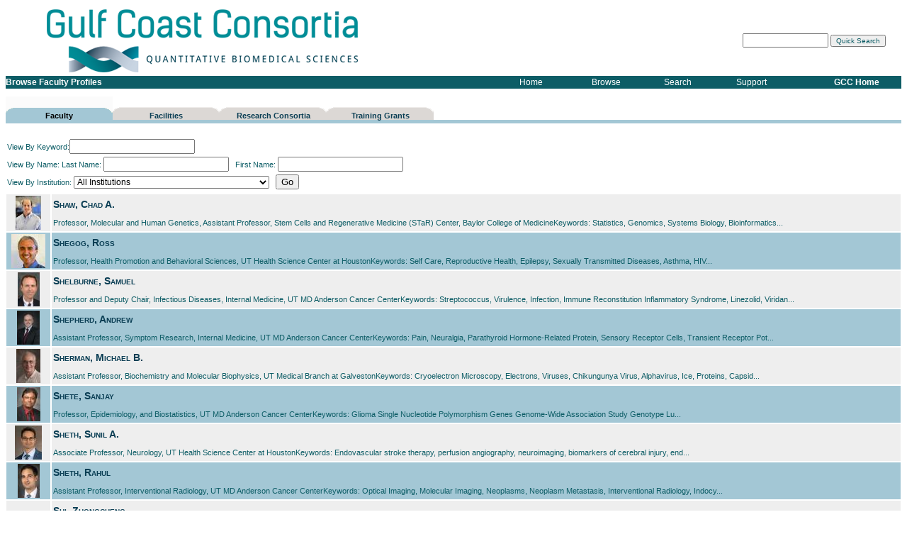

--- FILE ---
content_type: text/html; charset=UTF-8
request_url: https://profiles.gulfcoastconsortia.org/profilesystem/browseprofiles.php?view=1&page=54&hid=&type=&inst_id=
body_size: 6932
content:

<!DOCTYPE html PUBLIC "-//W3C//DTD XHTML 1.0 Transitional//EN" "http://www.w3.org/TR/xhtml1/DTD/xhtml1-transitional.dtd">
<html xmlns="http://www.w3.org/1999/xhtml"><!-- InstanceBegin template="/Templates/level1.dwt.php" codeOutsideHTMLIsLocked="false" -->
<head>
<meta http-equiv="Content-Type" content="text/html; charset=iso-8859-1" />
<!-- InstanceBeginEditable name="title" -->
<!-- InstanceEndEditable -->
<link href="styles/style1.css" rel="stylesheet" type="text/css" />
<link href="styles/list.css" rel="stylesheet" type="text/css" />
<!-- InstanceBeginEditable name="script" -->
<title>Browse Profiles</title>

<style media="screen" type="text/css">
.tdHiLite {
	background-color: #3399FF;
	cursor:pointer;
}

.tdLoLite {
	background-color: #D5EAFF;
	cursor:pointer;
}
</style>

<!-- Global site tag (gtag.js) - Google Analytics -->
<script async src="https://www.googletagmanager.com/gtag/js?id=G-S19KFMND7T"></script>
<script>
  window.dataLayer = window.dataLayer || [];
  function gtag(){dataLayer.push(arguments);}
  gtag('js', new Date());
  gtag('config', 'G-S19KFMND7T');
</script>

<script type="text/javascript" src="scripts/bp_f.js"></script>
<script type="text/javascript" src="https://code.jquery.com/jquery-1.11.3.min.js"></script>
<script type="text/javascript">
var timer;
startList = function() 
{
	if (document.all&&document.getElementById) 
	{
		navRoot = document.getElementById("nav");
		for (i=0; i<navRoot.childNodes.length; i++) 
		{
			node = navRoot.childNodes[i];
			if (node.nodeName=="LI") 
			{
				node.onmouseover=function() 
				{
					this.className+=" over";
				}
				node.onmouseout=function() 
				{
					this.className=this.className.replace(" over", "");
   				}
   			}
  		}
 	}
}

window.onload=function()
{
	startList();
}
function filterbydept()
{
	hid = document.filterbydeptform.dept.value;
	view = document.filterbydeptform.view.value;
	window.location = "browseprofiles.php?view=" + view + "&hid=" + hid;
}
function filterbyinst()
{
	inst_id = document.filterbydeptform.inst.value;
	view = document.filterbydeptform.view.value;
	window.location = "browseprofiles.php?view=" + view + "&inst_id=" + inst_id;
}
$(function(){
var keywordtimeout;
$('#bpKeywords').keyup(function(){
	var keywords = $('#bpKeywords').val();
	window.clearTimeout(keywordtimeout);
        keywordtimeout = window.setTimeout(function(){
            $.get('sections/gen_browse_search_profile.php?type=pplc&keywords=' + keywords, 
		function(data,status,xhr){
			processXML(xhr.responseXML, 'bpResults');
		}
	)},300);
});
var nametimeout;
$('#bpLName,#bpFName').keyup(function(){
        var firstname = $('#bpFName').val();
	var lastname = $('#bpLName').val();
        window.clearTimeout(nametimeout);
        nametimeout = window.setTimeout(function(){
	    $.get('sections/gen_browse_search_profile.php?type=pplc&fname=' + firstname + "&lname=" + lastname,
                function(data,status,xhr){
                        processXML(xhr.responseXML, 'bpResults');
                }
        )},300);
});});

</script>
<!-- InstanceEndEditable -->
<!-- InstanceBeginEditable name="head" --><!-- InstanceEndEditable -->
</head>
<body>
<table width="100%" border="0" align="center" cellpadding="0" cellspacing="0"  class="form_elements_row_action" id="header">
 <tr>
    <td height="3" colspan="3">
      <table width="100%"  border="0" cellpadding="0" cellspacing="0">
        <tr>
          <td><div align="left"><img src="images/greenerbar2.png" alt="Research Profiles" align="left" /></div>          </td>
          <td>
	      	<form action="searchresults.php" method="get" enctype="application/x-www-form-urlencoded">
			    <label for="search"><input name="search" type="text" class="form_elements" id="search" size="15" /></label>
			    <label for="submitbutton"><input name="Submit" id="submitbutton" type="submit" class="form_elements_row_action" value="Quick Search" /></label>
			  <input type="hidden" name="as_fid" value="172281fc9944f843981cde2ad87aa8583690b078" /></form>		  </td>
        </tr>
      </table>
    </td> 
  </tr> 
  <tr>
    <td width="25%" align="left" class="table_background"><!-- InstanceBeginEditable name="pagename" -->

    <div align="left" class="page_heading">
	  Browse Faculty Profiles	   </div>
    <!-- InstanceEndEditable --></td>
    <td valign="top" class="table_background" align='left'>
		<div id="menu">
			<ul id="nav">
			  <!--<li><a href="http://gcc.rice.edu">GCC Home</a>
    	      </li> -->
              
              <li> 
			  <a href='/profilesystem/index.php'>Home</a>			  </li>
			  <li><a href="browseprofiles.php?view=1">Browse </a>
				<ul>
				  <li><a href="browseprofiles.php?view=1">Faculty</a></li>
				  <!--<li><a href="../browseprofiles.php?view=2">Center</a></li>-->
				  <!--<li><a href="../browseprofiles.php?view=3">Technology</a></li>-->
				  <li><a href="browseprofiles.php?view=4">Facility</a></li>
				  <!--<li><a href="../browseprofiles.php?view=5">Equipment</a></li>-->
				  <!--<li><a href="../browseprofiles.php?view=6">Labs &amp; Groups</a></li>-->
                  <li><a href="browseprofiles.php?view=7">Research Consortia</a></li>
                  <li><a href="browseprofiles.php?view=8">Training Grants</a></li>
			  	  <li><a href="courses.php">Courses</a></li>
				</ul>
			  </li> 
			  <li><a href="newsearch.php">Search </a>
				<!-- DISABLED SEARCH MENU -als- <ul>
				  <li><a href="../newsearch.php">Basic</a></li>
				  <li><a href="../clustersearch.php">Cluster</a></li>
				  <li><a href="../advsearch.php">Advanced</a></li>
				</ul> -->
			  </li>
			  <li><a href="aboutrsp.php">Support</a>
				<ul>
				  <li><a href="aboutrsp.php">About rSp</a></li>
				  <li><a href="help/index.php">Help and FAQ's</a></li>
				  <li><a href="feedback.php">Contact Us</a></li>
				</ul>
              </li>

			</ul>
      </div>

	</td>
    <td width="10%" class="table_background" align="center"><a href="http://gcc.rice.edu"><div class="page_heading">GCC Home</div></a>
    </td>
    <!--
    <td width='20%' valign="top" class="table_background" align='right'>
    	<div id="menu">
        	<ul id="nav">
	            <li><a href="http://gcc.rice.edu">GCC Home</a>
    	        </li>
            </ul>
		</div>
    </td>   -->
  </tr>
  <!-- content goes here -->
  <tr>
    <td colspan="3">&nbsp;</td>
  </tr>
  <tr>
    <td colspan="3">
	<!-- InstanceBeginEditable name="content" -->
	<table width='100%' border='0' cellspacing='0' cellpadding='0'> <tr ><td style='background:url(images/tabblue.gif);' width='151' height='33' valign='bottom' align='center'><span class='tab_menu'>Faculty</span></td><td style='background:url(images/tabsilver.gif);' width='151' valign='bottom' align='center' ><span class='tab_menu'><a href='browseprofiles.php?view=4' style='text-decoration:none'>Facilities</a></span></td><td style='background:url(images/tabsilver.gif);' width='151' valign='bottom' align='center' ><span class='tab_menu'><a href='browseprofiles.php?view=7' style='text-decoration:none'>Research Consortia</span></td><td style='background:url(images/tabsilver.gif);' width='151' valign='bottom' align='center' ><span class='tab_menu'><a href='browseprofiles.php?view=8' style='text-decoration:none'>Training Grants</span></td><td>&nbsp;</td></tr><tr><td colspan='8' height='5' bgcolor='#a3c7d5'> </td></tr><tr><td colspan='6' height='5' > </td></tr></table>
	<table width='100%'  border='0' cellspacing='0' cellpadding='2'><tr><td colspan='2'>&nbsp;</td></tr><form name='filterbydeptform' id ='filterbydeptform' ><input type='hidden' name='view' id='view' value='1' />
<tr><td id='secdetail'><label for='bpKeywords'>View By Keyword:<input type='text' id='bpKeywords' name='bpKeywords' /></label>
<tr><td id='secdetail'>View By Name: <label for='bpLName'> Last Name: <input type='text' id='bpLName' name='bpLName' /></label> 

 &nbsp;<label for='bpFName'> First Name: <input type='text' id='bpFName' name='bpFName' /></label> 

<div id='bpResultsRow'></div></td></tr>
<tr><td colspan='2' id='secdetail'>View By Institution: <label for='instsearch'><select id='instsearch' name='inst' class='form_elements'> <option value=''>All Institutions</option><option value='1' >Baylor College of Medicine </option><option value='2' >Rice University </option><option value='3' >UT Health Science Center at Houston </option><option value='4' >UT MD Anderson Cancer Center </option><option value='5' >UT Medical Branch at Galveston </option><option value='7' >University of Houston </option><option value='11' >Gulf Coast Consortia </option><option value='14' >Houston Methodist Research Institute </option><option value='15' >Texas Southern University </option><option value='18' >University of Texas at Austin</option><option value='19' >University of Texas at El Paso</option><option value='20' >Other</option><option value='24' >Institute of Biosciences and Technology -TAMU</option><option value='26' >Texas A&M University</option></select>&nbsp;&nbsp;</label>
<input name='go' id='go' type='button' value='Go' onclick='filterbyinst()' /></td></tr><input type="hidden" name="as_fid" value="dfd1f178eabff990762ef9ebeb3d34ddca75f648" /></form><table width='100%'  border='0' cellspacing='0' cellpadding='2' id='actualTable'><tr><td>
<tr><td width='48' height='48' valign='middle' align='center' rowspan='2' class='table_background_other' style='border:1px solid white'><a href='editprofile.php?pid=805&amp;onlyview=1'><img src='images/48/805_0_1084.jpg' alt='' border='0'></a></td><td width='95%' class='table_background_other' style='border-top:1px solid white;border-left:1px solid white;border-right:1px solid white'><span class='font_topic'><a href='editprofile.php?pid=805&amp;onlyview=1'>Shaw, Chad A.</a></span></td></tr><tr><td id='secdetail' class='table_background_other' style='border-bottom:1px solid white;border-left:1px solid white;border-right:1px solid white'>Professor, Molecular and Human Genetics, Assistant Professor, Stem Cells and Regenerative Medicine (STaR) Center, Baylor College of MedicineKeywords:&nbsp;Statistics, Genomics, Systems Biology, Bioinformatics...</td></tr>
<tr><td width='48' height='48' valign='middle' align='center' rowspan='2' class='table_background_viewedit' style='border:1px solid white'><a href='editprofile.php?pid=2572&amp;onlyview=1'><img src='images/48/2572_0_287.jpg' alt='' border='0'></a></td><td width='95%' class='table_background_viewedit' style='border-top:1px solid white;border-left:1px solid white;border-right:1px solid white'><span class='font_topic'><a href='editprofile.php?pid=2572&amp;onlyview=1'>Shegog, Ross</a></span></td></tr><tr><td id='secdetail' class='table_background_viewedit' style='border-bottom:1px solid white;border-left:1px solid white;border-right:1px solid white'>Professor, Health Promotion and Behavioral Sciences, UT Health Science Center at HoustonKeywords:&nbsp;Self Care, Reproductive Health, Epilepsy, Sexually Transmitted Diseases, Asthma, HIV...</td></tr>
<tr><td width='48' height='48' valign='middle' align='center' rowspan='2' class='table_background_other' style='border:1px solid white'><a href='editprofile.php?pid=3754&amp;onlyview=1'><img src='images/48/3754_0_1574.jpg' alt='' border='0'></a></td><td width='95%' class='table_background_other' style='border-top:1px solid white;border-left:1px solid white;border-right:1px solid white'><span class='font_topic'><a href='editprofile.php?pid=3754&amp;onlyview=1'>Shelburne, Samuel</a></span></td></tr><tr><td id='secdetail' class='table_background_other' style='border-bottom:1px solid white;border-left:1px solid white;border-right:1px solid white'>Professor and Deputy Chair, Infectious Diseases, Internal Medicine, UT MD Anderson Cancer CenterKeywords:&nbsp;Streptococcus, Virulence, Infection, Immune Reconstitution Inflammatory Syndrome, Linezolid, Viridan...</td></tr>
<tr><td width='48' height='48' valign='middle' align='center' rowspan='2' class='table_background_viewedit' style='border:1px solid white'><a href='editprofile.php?pid=5362&amp;onlyview=1'><img src='images/48/5362_0_3520.jpg' alt='' border='0'></a></td><td width='95%' class='table_background_viewedit' style='border-top:1px solid white;border-left:1px solid white;border-right:1px solid white'><span class='font_topic'><a href='editprofile.php?pid=5362&amp;onlyview=1'>Shepherd, Andrew</a></span></td></tr><tr><td id='secdetail' class='table_background_viewedit' style='border-bottom:1px solid white;border-left:1px solid white;border-right:1px solid white'>Assistant Professor, Symptom Research, Internal Medicine, UT MD Anderson Cancer CenterKeywords:&nbsp;Pain, Neuralgia, Parathyroid Hormone-Related Protein, Sensory Receptor Cells, Transient Receptor Pot...</td></tr>
<tr><td width='48' height='48' valign='middle' align='center' rowspan='2' class='table_background_other' style='border:1px solid white'><a href='editprofile.php?pid=2369&amp;onlyview=1'><img src='images/48/2369_0_767.jpg' alt='' border='0'></a></td><td width='95%' class='table_background_other' style='border-top:1px solid white;border-left:1px solid white;border-right:1px solid white'><span class='font_topic'><a href='editprofile.php?pid=2369&amp;onlyview=1'>Sherman, Michael B.</a></span></td></tr><tr><td id='secdetail' class='table_background_other' style='border-bottom:1px solid white;border-left:1px solid white;border-right:1px solid white'>Assistant Professor, Biochemistry and Molecular Biophysics, UT Medical Branch at GalvestonKeywords:&nbsp;Cryoelectron Microscopy, Electrons, Viruses, Chikungunya Virus, Alphavirus, Ice, Proteins, Capsid...</td></tr>
<tr><td width='48' height='48' valign='middle' align='center' rowspan='2' class='table_background_viewedit' style='border:1px solid white'><a href='editprofile.php?pid=4224&amp;onlyview=1'><img src='images/48/4224_0_2124.jpg' alt='' border='0'></a></td><td width='95%' class='table_background_viewedit' style='border-top:1px solid white;border-left:1px solid white;border-right:1px solid white'><span class='font_topic'><a href='editprofile.php?pid=4224&amp;onlyview=1'>Shete, Sanjay</a></span></td></tr><tr><td id='secdetail' class='table_background_viewedit' style='border-bottom:1px solid white;border-left:1px solid white;border-right:1px solid white'>Professor, Epidemiology, and Biostatistics, UT MD Anderson Cancer CenterKeywords:&nbsp;Glioma    Single Nucleotide Polymorphism    Genes    Genome-Wide Association Study    Genotype    Lu...</td></tr>
<tr><td width='48' height='48' valign='middle' align='center' rowspan='2' class='table_background_other' style='border:1px solid white'><a href='editprofile.php?pid=5188&amp;onlyview=1'><img src='images/48/5188_0_3336.jpg' alt='' border='0'></a></td><td width='95%' class='table_background_other' style='border-top:1px solid white;border-left:1px solid white;border-right:1px solid white'><span class='font_topic'><a href='editprofile.php?pid=5188&amp;onlyview=1'>Sheth, Sunil A.</a></span></td></tr><tr><td id='secdetail' class='table_background_other' style='border-bottom:1px solid white;border-left:1px solid white;border-right:1px solid white'>Associate Professor, Neurology, UT Health Science Center at HoustonKeywords:&nbsp;Endovascular stroke therapy, perfusion angiography, neuroimaging, biomarkers of cerebral injury, end...</td></tr>
<tr><td width='48' height='48' valign='middle' align='center' rowspan='2' class='table_background_viewedit' style='border:1px solid white'><a href='editprofile.php?pid=4558&amp;onlyview=1'><img src='images/48/4558_0_2518.jpg' alt='' border='0'></a></td><td width='95%' class='table_background_viewedit' style='border-top:1px solid white;border-left:1px solid white;border-right:1px solid white'><span class='font_topic'><a href='editprofile.php?pid=4558&amp;onlyview=1'>Sheth, Rahul</a></span></td></tr><tr><td id='secdetail' class='table_background_viewedit' style='border-bottom:1px solid white;border-left:1px solid white;border-right:1px solid white'>Assistant Professor, Interventional Radiology, UT MD Anderson Cancer CenterKeywords:&nbsp;Optical Imaging, Molecular Imaging, Neoplasms, Neoplasm Metastasis, Interventional Radiology, Indocy...</td></tr>
<tr><td width='48' height='48' valign='middle' align='center' rowspan='2' class='table_background_other' style='border:1px solid white'></td><td width='95%' class='table_background_other' style='border-top:1px solid white;border-left:1px solid white;border-right:1px solid white'><span class='font_topic'><a href='editprofile.php?pid=4662&amp;onlyview=1'>Shi, Zhongcheng</a></span></td></tr><tr><td id='secdetail' class='table_background_other' style='border-bottom:1px solid white;border-left:1px solid white;border-right:1px solid white'>Staff Scientist, Pathology, Baylor College of MedicineKeywords:&nbsp;Inflammatory Diseases, Toll-Like Receptors, Insulin-Like Growth Factor Binding Protein 4, CCAAT-Bind...</td></tr>
<tr><td width='48' height='48' valign='middle' align='center' rowspan='2' class='table_background_viewedit' style='border:1px solid white'><a href='editprofile.php?pid=3694&amp;onlyview=1'><img src='images/48/3694_0_1324.jpg' alt='' border='0'></a></td><td width='95%' class='table_background_viewedit' style='border-top:1px solid white;border-left:1px solid white;border-right:1px solid white'><span class='font_topic'><a href='editprofile.php?pid=3694&amp;onlyview=1'>Shi, Pei-Yong</a></span></td></tr><tr><td id='secdetail' class='table_background_viewedit' style='border-bottom:1px solid white;border-left:1px solid white;border-right:1px solid white'>I. H. Kempner Professor, Human Genetics, UT Medical Branch at GalvestonKeywords:&nbsp;Dengue Virus, West Nile Virus, Flavivirus, Antiviral Agents, RNA, Viral RNA, Vaccine Development...</td></tr>
<tr><td width='48' height='48' valign='middle' align='center' rowspan='2' class='table_background_other' style='border:1px solid white'><a href='editprofile.php?pid=4038&amp;onlyview=1'><img src='images/48/4038_0_1940.jpg' alt='' border='0'></a></td><td width='95%' class='table_background_other' style='border-top:1px solid white;border-left:1px solid white;border-right:1px solid white'><span class='font_topic'><a href='editprofile.php?pid=4038&amp;onlyview=1'>Shih, Wei-Chuan</a></span></td></tr><tr><td id='secdetail' class='table_background_other' style='border-bottom:1px solid white;border-left:1px solid white;border-right:1px solid white'>Associate Professor, Electrical &amp; Computer Engineering, University of HoustonKeywords:&nbsp;Laser, Information Extraction, 3D-Imaging, Raman Spectroscopy, Raman Scattering, Partial Least Squar...</td></tr>
<tr><td width='48' height='48' valign='middle' align='center' rowspan='2' class='table_background_viewedit' style='border:1px solid white'><a href='editprofile.php?pid=4152&amp;onlyview=1'><img src='images/48/4152_0_2054.jpg' alt='' border='0'></a></td><td width='95%' class='table_background_viewedit' style='border-top:1px solid white;border-left:1px solid white;border-right:1px solid white'><span class='font_topic'><a href='editprofile.php?pid=4152&amp;onlyview=1'>Shorter, Daryl</a></span></td></tr><tr><td id='secdetail' class='table_background_viewedit' style='border-bottom:1px solid white;border-left:1px solid white;border-right:1px solid white'>Associate Professor, Psychiatry, Baylor College of Medicine</td></tr>
<tr><td width='48' height='48' valign='middle' align='center' rowspan='2' class='table_background_other' style='border:1px solid white'><a href='editprofile.php?pid=2169&amp;onlyview=1'><img src='images/48/2169_0_404.jpg' alt='' border='0'></a></td><td width='95%' class='table_background_other' style='border-top:1px solid white;border-left:1px solid white;border-right:1px solid white'><span class='font_topic'><a href='editprofile.php?pid=2169&amp;onlyview=1'>Shouval, PhD, Harel</a></span></td></tr><tr><td id='secdetail' class='table_background_other' style='border-bottom:1px solid white;border-left:1px solid white;border-right:1px solid white'>Professor, Neurobiology &amp; Anatomy, UT Health Science Center at HoustonKeywords:&nbsp;Neuronal Plasticity, Visual Cortex, Learning, Synapses, Neurons, Long-Term Potentiation...</td></tr>
<tr><td width='48' height='48' valign='middle' align='center' rowspan='2' class='table_background_viewedit' style='border:1px solid white'><a href='editprofile.php?pid=5180&amp;onlyview=1'><img src='images/48/5180_0_3326.jpg' alt='' border='0'></a></td><td width='95%' class='table_background_viewedit' style='border-top:1px solid white;border-left:1px solid white;border-right:1px solid white'><span class='font_topic'><a href='editprofile.php?pid=5180&amp;onlyview=1'>Shrivastava, Anshumali</a></span></td></tr><tr><td id='secdetail' class='table_background_viewedit' style='border-bottom:1px solid white;border-left:1px solid white;border-right:1px solid white'>Associate Professor - Computer Science, Electrical and Computer Engineering, Statistics, Computer Science, Rice UniversityKeywords:&nbsp;large scale machine learning, scalable and sustainable deep learning, randomized algorithms for big-...</td></tr>
<tr><td width='48' height='48' valign='middle' align='center' rowspan='2' class='table_background_other' style='border:1px solid white'><a href='editprofile.php?pid=5535&amp;onlyview=1'><img src='images/48/5535_0_3687.jpg' alt='' border='0'></a></td><td width='95%' class='table_background_other' style='border-top:1px solid white;border-left:1px solid white;border-right:1px solid white'><span class='font_topic'><a href='editprofile.php?pid=5535&amp;onlyview=1'>Shropshire, William C</a></span></td></tr><tr><td id='secdetail' class='table_background_other' style='border-bottom:1px solid white;border-left:1px solid white;border-right:1px solid white'>Research Faculty, Instructor, Infectious Diseases, UT MD Anderson Cancer CenterKeywords:&nbsp;infectious disease, epidemiology, bacterial genomics, antimicrobial resistance...</td></tr>
<tr><td width='48' height='48' valign='middle' align='center' rowspan='2' class='table_background_viewedit' style='border:1px solid white'><a href='editprofile.php?pid=2096&amp;onlyview=1'><img src='images/48/2096_0_3014.jpg' alt='' border='0'></a></td><td width='95%' class='table_background_viewedit' style='border-top:1px solid white;border-left:1px solid white;border-right:1px solid white'><span class='font_topic'><a href='editprofile.php?pid=2096&amp;onlyview=1'>Siddik, Zahid H</a></span></td></tr><tr><td id='secdetail' class='table_background_viewedit' style='border-bottom:1px solid white;border-left:1px solid white;border-right:1px solid white'>Professor, Pharmacology, Experimental Therapeutics, MD Anderson Cancer CenterKeywords:&nbsp;Platinum, Cisplatin, Carboplatin, Ormaplatin, Neoplasms, Pharmaceutical Preparations, Rats, Pharmaco...</td></tr>
<tr><td width='48' height='48' valign='middle' align='center' rowspan='2' class='table_background_other' style='border:1px solid white'><a href='editprofile.php?pid=2522&amp;onlyview=1'><img src='images/48/2522_0_1504.jpg' alt='' border='0'></a></td><td width='95%' class='table_background_other' style='border-top:1px solid white;border-left:1px solid white;border-right:1px solid white'><span class='font_topic'><a href='editprofile.php?pid=2522&amp;onlyview=1'>Sifers, Richard</a></span></td></tr><tr><td id='secdetail' class='table_background_other' style='border-bottom:1px solid white;border-left:1px solid white;border-right:1px solid white'>Professor, Pathology &amp; Immunology, Director of Operations, Center for Drug Discovery, Baylor College of MedicineKeywords:&nbsp;PCR, Gel Electrophoresis, DNA, Western Blot Analysis, Gene Expression, Cloning, Cancer Biology, Prot...</td></tr>
<tr><td width='48' height='48' valign='middle' align='center' rowspan='2' class='table_background_viewedit' style='border:1px solid white'><a href='editprofile.php?pid=4590&amp;onlyview=1'><img src='images/48/4590_0_2546.jpg' alt='' border='0'></a></td><td width='95%' class='table_background_viewedit' style='border-top:1px solid white;border-left:1px solid white;border-right:1px solid white'><span class='font_topic'><a href='editprofile.php?pid=4590&amp;onlyview=1'>Sikora, Andrew</a></span></td></tr><tr><td id='secdetail' class='table_background_viewedit' style='border-bottom:1px solid white;border-left:1px solid white;border-right:1px solid white'>Vice Chair for Research, Co-Director, Head and Neck Cancer Program, Professor, Otolaryngology-Head &amp; Neck Surgery, Baylor College of MedicineKeywords:&nbsp;Papillomavirus Infections, Squamous Cell Carcinoma, Nitric Oxide Synthase Type II, Head and Neck Neo...</td></tr>
<tr><td width='48' height='48' valign='middle' align='center' rowspan='2' class='table_background_other' style='border:1px solid white'><a href='editprofile.php?pid=2282&amp;onlyview=1'><img src='images/48/2282_0_3016.jpg' alt='' border='0'></a></td><td width='95%' class='table_background_other' style='border-top:1px solid white;border-left:1px solid white;border-right:1px solid white'><span class='font_topic'><a href='editprofile.php?pid=2282&amp;onlyview=1'>Silberg, Jonathan</a></span></td></tr><tr><td id='secdetail' class='table_background_other' style='border-bottom:1px solid white;border-left:1px solid white;border-right:1px solid white'>Professor, Biochemistry &amp; Cell Biology, Rice UniversityKeywords:&nbsp;Bioelectronics, Environmental Synthetic Biology, Redox Synthetic Biology...</td></tr>
<tr><td width='48' height='48' valign='middle' align='center' rowspan='2' class='table_background_viewedit' style='border:1px solid white'><a href='editprofile.php?pid=5322&amp;onlyview=1'><img src='images/48/5322_0_3478.jpg' alt='' border='0'></a></td><td width='95%' class='table_background_viewedit' style='border-top:1px solid white;border-left:1px solid white;border-right:1px solid white'><span class='font_topic'><a href='editprofile.php?pid=5322&amp;onlyview=1'>Silva, Rick</a></span></td></tr><tr><td id='secdetail' class='table_background_viewedit' style='border-bottom:1px solid white;border-left:1px solid white;border-right:1px solid white'>Executive Director, Center for Genomic and Precision Medicine, Institute of Biosciences and Technology -TAMHSCKeywords:&nbsp;Research and Development, Medical Product Development, Academic Health System Industry, Scaling Clin...</td></tr><tr><td colspan='2'>&nbsp;</td></tr><tr><td colspan='2' align='center' class='pageheading'> <a href="browseprofiles.php?view=1&amp;page=1&amp;hid=&amp;type=&amp;inst_id=">[First Page]</a>  <a href="browseprofiles.php?view=1&amp;page=53&amp;hid=&amp;type=&amp;inst_id=">[Prev]</a> <a href="browseprofiles.php?view=1&amp;page=1&amp;hid=&amp;type=&amp;inst_id=">1</a> <a href="browseprofiles.php?view=1&amp;page=2&amp;hid=&amp;type=&amp;inst_id=">2</a> <a href="browseprofiles.php?view=1&amp;page=3&amp;hid=&amp;type=&amp;inst_id=">3</a> <a href="browseprofiles.php?view=1&amp;page=4&amp;hid=&amp;type=&amp;inst_id=">4</a> <a href="browseprofiles.php?view=1&amp;page=5&amp;hid=&amp;type=&amp;inst_id=">5</a> <a href="browseprofiles.php?view=1&amp;page=6&amp;hid=&amp;type=&amp;inst_id=">6</a> <a href="browseprofiles.php?view=1&amp;page=7&amp;hid=&amp;type=&amp;inst_id=">7</a> <a href="browseprofiles.php?view=1&amp;page=8&amp;hid=&amp;type=&amp;inst_id=">8</a> <a href="browseprofiles.php?view=1&amp;page=9&amp;hid=&amp;type=&amp;inst_id=">9</a> <a href="browseprofiles.php?view=1&amp;page=10&amp;hid=&amp;type=&amp;inst_id=">10</a> <a href="browseprofiles.php?view=1&amp;page=11&amp;hid=&amp;type=&amp;inst_id=">11</a> <a href="browseprofiles.php?view=1&amp;page=12&amp;hid=&amp;type=&amp;inst_id=">12</a> <a href="browseprofiles.php?view=1&amp;page=13&amp;hid=&amp;type=&amp;inst_id=">13</a> <a href="browseprofiles.php?view=1&amp;page=14&amp;hid=&amp;type=&amp;inst_id=">14</a> <a href="browseprofiles.php?view=1&amp;page=15&amp;hid=&amp;type=&amp;inst_id=">15</a> <a href="browseprofiles.php?view=1&amp;page=16&amp;hid=&amp;type=&amp;inst_id=">16</a> <a href="browseprofiles.php?view=1&amp;page=17&amp;hid=&amp;type=&amp;inst_id=">17</a> <a href="browseprofiles.php?view=1&amp;page=18&amp;hid=&amp;type=&amp;inst_id=">18</a> <a href="browseprofiles.php?view=1&amp;page=19&amp;hid=&amp;type=&amp;inst_id=">19</a> <a href="browseprofiles.php?view=1&amp;page=20&amp;hid=&amp;type=&amp;inst_id=">20</a> <a href="browseprofiles.php?view=1&amp;page=21&amp;hid=&amp;type=&amp;inst_id=">21</a> <a href="browseprofiles.php?view=1&amp;page=22&amp;hid=&amp;type=&amp;inst_id=">22</a> <a href="browseprofiles.php?view=1&amp;page=23&amp;hid=&amp;type=&amp;inst_id=">23</a> <a href="browseprofiles.php?view=1&amp;page=24&amp;hid=&amp;type=&amp;inst_id=">24</a> <a href="browseprofiles.php?view=1&amp;page=25&amp;hid=&amp;type=&amp;inst_id=">25</a> <a href="browseprofiles.php?view=1&amp;page=26&amp;hid=&amp;type=&amp;inst_id=">26</a> <a href="browseprofiles.php?view=1&amp;page=27&amp;hid=&amp;type=&amp;inst_id=">27</a> <a href="browseprofiles.php?view=1&amp;page=28&amp;hid=&amp;type=&amp;inst_id=">28</a> <a href="browseprofiles.php?view=1&amp;page=29&amp;hid=&amp;type=&amp;inst_id=">29</a> <a href="browseprofiles.php?view=1&amp;page=30&amp;hid=&amp;type=&amp;inst_id=">30</a> <a href="browseprofiles.php?view=1&amp;page=31&amp;hid=&amp;type=&amp;inst_id=">31</a> <a href="browseprofiles.php?view=1&amp;page=32&amp;hid=&amp;type=&amp;inst_id=">32</a> <a href="browseprofiles.php?view=1&amp;page=33&amp;hid=&amp;type=&amp;inst_id=">33</a> <a href="browseprofiles.php?view=1&amp;page=34&amp;hid=&amp;type=&amp;inst_id=">34</a> <a href="browseprofiles.php?view=1&amp;page=35&amp;hid=&amp;type=&amp;inst_id=">35</a> <a href="browseprofiles.php?view=1&amp;page=36&amp;hid=&amp;type=&amp;inst_id=">36</a> <a href="browseprofiles.php?view=1&amp;page=37&amp;hid=&amp;type=&amp;inst_id=">37</a> <a href="browseprofiles.php?view=1&amp;page=38&amp;hid=&amp;type=&amp;inst_id=">38</a> <a href="browseprofiles.php?view=1&amp;page=39&amp;hid=&amp;type=&amp;inst_id=">39</a> <a href="browseprofiles.php?view=1&amp;page=40&amp;hid=&amp;type=&amp;inst_id=">40</a> <a href="browseprofiles.php?view=1&amp;page=41&amp;hid=&amp;type=&amp;inst_id=">41</a> <a href="browseprofiles.php?view=1&amp;page=42&amp;hid=&amp;type=&amp;inst_id=">42</a> <a href="browseprofiles.php?view=1&amp;page=43&amp;hid=&amp;type=&amp;inst_id=">43</a> <a href="browseprofiles.php?view=1&amp;page=44&amp;hid=&amp;type=&amp;inst_id=">44</a> <a href="browseprofiles.php?view=1&amp;page=45&amp;hid=&amp;type=&amp;inst_id=">45</a> <a href="browseprofiles.php?view=1&amp;page=46&amp;hid=&amp;type=&amp;inst_id=">46</a> <a href="browseprofiles.php?view=1&amp;page=47&amp;hid=&amp;type=&amp;inst_id=">47</a> <a href="browseprofiles.php?view=1&amp;page=48&amp;hid=&amp;type=&amp;inst_id=">48</a> <a href="browseprofiles.php?view=1&amp;page=49&amp;hid=&amp;type=&amp;inst_id=">49</a> <a href="browseprofiles.php?view=1&amp;page=50&amp;hid=&amp;type=&amp;inst_id=">50</a> <a href="browseprofiles.php?view=1&amp;page=51&amp;hid=&amp;type=&amp;inst_id=">51</a> <a href="browseprofiles.php?view=1&amp;page=52&amp;hid=&amp;type=&amp;inst_id=">52</a> <a href="browseprofiles.php?view=1&amp;page=53&amp;hid=&amp;type=&amp;inst_id=">53</a>  54 <a href="browseprofiles.php?view=1&amp;page=55&amp;hid=&amp;type=&amp;inst_id=">55</a> <a href="browseprofiles.php?view=1&amp;page=56&amp;hid=&amp;type=&amp;inst_id=">56</a> <a href="browseprofiles.php?view=1&amp;page=57&amp;hid=&amp;type=&amp;inst_id=">57</a> <a href="browseprofiles.php?view=1&amp;page=58&amp;hid=&amp;type=&amp;inst_id=">58</a> <a href="browseprofiles.php?view=1&amp;page=59&amp;hid=&amp;type=&amp;inst_id=">59</a> <a href="browseprofiles.php?view=1&amp;page=60&amp;hid=&amp;type=&amp;inst_id=">60</a> <a href="browseprofiles.php?view=1&amp;page=61&amp;hid=&amp;type=&amp;inst_id=">61</a> <a href="browseprofiles.php?view=1&amp;page=62&amp;hid=&amp;type=&amp;inst_id=">62</a> <a href="browseprofiles.php?view=1&amp;page=63&amp;hid=&amp;type=&amp;inst_id=">63</a> <a href="browseprofiles.php?view=1&amp;page=64&amp;hid=&amp;type=&amp;inst_id=">64</a> <a href="browseprofiles.php?view=1&amp;page=65&amp;hid=&amp;type=&amp;inst_id=">65</a> <a href="browseprofiles.php?view=1&amp;page=66&amp;hid=&amp;type=&amp;inst_id=">66</a> <a href="browseprofiles.php?view=1&amp;page=67&amp;hid=&amp;type=&amp;inst_id=">67</a> <a href="browseprofiles.php?view=1&amp;page=68&amp;hid=&amp;type=&amp;inst_id=">68</a> <a href="browseprofiles.php?view=1&amp;page=69&amp;hid=&amp;type=&amp;inst_id=">69</a> <a href="browseprofiles.php?view=1&amp;page=70&amp;hid=&amp;type=&amp;inst_id=">70</a>  <a href="browseprofiles.php?view=1&amp;page=55&amp;hid=&amp;type=&amp;inst_id=">[Next]</a>  <a href="browseprofiles.php?view=1&amp;page=70&amp;hid=&amp;type=&amp;inst_id=">[Last Page]</a> </td></tr></table></td></tr></table>	<!-- InstanceEndEditable -->
	</td>
  </tr>
</table>
<table width="100%"  border="0" cellspacing="0" cellpadding="0">
  <tr >
    <td colspan="8" class="table_background"><!-- Partnership text in this section with the hyperlink should remain visible on the template page and should not deleted -->
        <div align="right"><a href="http://www.uta.edu/collaborate" target="_blank"><span class="font_on_dark_blue"><strong>powering - The Partnership</strong></span></a></div>
      <!-- End of Partnership text -->
    </td>
  </tr>
  <!-- footer content goes here -->
  <!--end of footer -->
  <tr>
    <!-- Start of StatCounter Code
This spot can be used to enter tracking coutner code. Recommended: http://www.statcounter.com
End of StatCounter Code -->
    <td class="form_elements_row_action" colspan="7"><div align="center"><span class="error_message">Important Disclaimer: </span><strong>The responsibility for the accuracy of the information contained on these pages lies with the authors and user providing such information. </strong></div></td>
  </tr>
  <tr>
    <td width="14%" align="center"><a href="http://www.bcm.edu/" target="blank"><img src="images/BCM_Logo_RGB_small.png" alt="Baylor College of Medicine" border="0" height="40"/></a></td>
    <td width="14%" align="center"><a href="http://www.rice.edu/" target="blank"><img src="images/riceuniv.gif" alt="Rice University" border="0" /></a></td>
    <td width="14%" align="center"><a href="http://www.uh.edu/" target="blank"><img src="images/uh.gif" alt="University of Houston" border="0" ></a></td>
    <td width="14%" align="center"><a href="http://www.uthouston.edu/" target="blank"><img src="images/UTH_small.png" alt="The University of Texas Health Science Center at Houston" border="0" height="50"/></a></td>
    <td width="14%" align="center"><a href="http://www.utmb.edu/" target="blank"><img src="images/UTMB_Health_RGB_small.jpg" alt="UTMB" border="0" height="40" /></a></td>
    <td width="14%" align="center"><a href="http://www.mdanderson.org/" target="blank"><img src="images/MDA new logo 2010.jpg" alt="MD Anderson Cancer Center" border="0" height="50" /></a></td>
    <td width="14%" align="center"><a href="http://ibt.tamhsc.edu/" target="blank"><img src="images/tam_hsc.jpg" alt="Texas A&amp;M Health Science Center | Institute of Biosciences and Technology" border="0" height="50" /></a></td>
    <td width="14%" align="center"><a href="https://www.houstonmethodist.org/research/" target="blank"><img src="images/methodist.jpg" alt="Methodist" border="0" class="last" height="50" /></a></td>
  </tr>
</table>
</body>
<!-- InstanceEnd --></html>


--- FILE ---
content_type: text/css
request_url: https://profiles.gulfcoastconsortia.org/profilesystem/styles/style1.css
body_size: 1230
content:
.table_background 
{
	background-color: #0d5d66;
}
.table_no_background
{
	background-color:FFFFFF;
}
.table_background_other 
{
	background-color: #EEEEEE;
}
.table_background_medium 
{
	background-color: #A9DC93;
}
.table_background_login 
{
	background-color: #C1D2E6;
}
.table_content {
	border-top-width: thin;
	border-right-width: thin;
	border-top-style: ridge;
	border-right-style: ridge;
	border-bottom-style: none;
	border-left-style: none;
	border-top-color: #C1D2E6;
	border-right-color: #C1D2E6;
	border-bottom-color: #FFFFFF;
	border-left-color: #FFFFFF;
}
.table_footer {
	border-bottom-width: thin;
	border-left-width: thin;
	border-bottom-style: solid;
	border-left-style: solid;
	border-top-style: solid;
	border-right-style: solid;
	border-bottom-color: #D6C181;
	border-left-color: #97C2FC;
	border-top-color: #FFFFFF;
	border-right-color: #FFFFFF;
}
.font_topic {
	font-family: Verdana, Arial, Helvetica, sans-serif;
	font-size: 14px;
	font-weight: bold;
	font-variant: small-caps;
	color: #6A88B1;
}
.details {
	font-family: Verdana, Arial, Helvetica, sans-serif;
	font-size: 11px;
	color: #B0AA6A;
}
.form_elements {
	font-family: Verdana, Arial, Helvetica, sans-serif;
	font-size: 12px;
	color: #000000;
}
.list_others {
	font-family: Verdana, Arial, Helvetica, sans-serif;
	font-size: 12px;
	color: #000000;
	list-style-position: inside;
	text-indent: 3px;
}
.font_on_dark_blue {
	font-family: Verdana, Arial, Helvetica, sans-serif;
	font-size: 12px;
	color: #FFFFFF;
	list-style-position: inside;
	text-indent: 3px;
}
.font_orange {
	font-family: Verdana, Arial, Helvetica, sans-serif;
	font-size: 12px;
	color: #C78D2A;
	list-style-position: inside;
	text-indent: 3px;
}
.font_topic_other {
	font-family: Verdana, Arial, Helvetica, sans-serif;
	font-size: 14px;
	font-weight: bold;
	font-variant: small-caps;
	color: #FFFFFF;
}
.page_heading {

	font-family: Verdana, Arial, Helvetica, sans-serif;
	font-size: 12px;
	font-weight: bold;
	font-variant: normal;
	color: #FFFFFF;
}
.error_message {
	font-family: Verdana, Arial, Helvetica, sans-serif;
	font-size: 12px;
	color:#FF0000;
}
.form_elements_disabled {

	font-family: Verdana, Arial, Helvetica, sans-serif;
	font-size: 12px;
	color: #AAAAAA;
}
.table_background_viewedit 
{
	background-color: #a3c7d5;
}

#name
{
	/*text-transform:capitalize;*/
	font-size:16px;
	font-family: Verdana, Arial, Helvetica, sans-serif;
	color:#000000;
	font-weight:bold;
}

.tab_menu
{
	font-family: Verdana, Arial, Helvetica, sans-serif;
	font-size: 11px;
	font-weight: bold;
	color: #000000;
	text-decoration:none;
}

#secname
{
font-size:13px;
font-family: Verdana, Arial, Helvetica, sans-serif;
font-weight:bold;
}

#secdetail
{
font-size:11px;
font-family: Verdana, Arial, Helvetica, sans-serif;
}
#secdetail #secheading
{
	font-size:11px;
	font-family: Verdana, Arial, Helvetica, sans-serif;
	font-weight:bold;
	text-decoration:underline;
}

.section break
{
	width:100%;
	color:#093576;
	background-color:#093576;
}	

.visiblebox {display:table;}
.hiddenbox {display:none;}
.visiblerow {display:table-row;}
.hiddenrow {display:none;}
.visiblecell {display:table-cell; }
.hiddencell {display:none;}

.form_elements_text {
	font-family: Verdana, Arial, Helvetica, sans-serif;
	font-size: 13px;
	color: #000000;
}

.form_elements_text_disabled {
	font-family: Verdana, Arial, Helvetica, sans-serif;
	font-size: 12px;
	color: #AAAAAA;
}

.form_elements_section_header {

	font-family: Verdana, Arial, Helvetica, sans-serif;
	font-size: 12px;
	font-weight: bold;
	font-variant: normal;
	color: #FFFFFF;
}

.form_elements_section_subheader{
	font-family: Verdana, Arial, Helvetica, sans-serif;
	font-size: 12px;
	color: #000000;
	font-weight:bold;
	/*text-decoration:underline;*/
}

.form_elements_section_subheader_disabled{
	font-family: Verdana, Arial, Helvetica, sans-serif;
	font-size: 12px;
	color: #AAAAAA;
	font-weight:bold;
}

.form_elements_edit {
	font-family: Verdana, Arial, Helvetica, sans-serif;
	font-size: 11px;
	color: #000000;
	font-weight:normal;
}

.form_elements_edit_combo {
	font-family: Verdana, Arial, Helvetica, sans-serif;
	font-size: 11px;
	color: #000000;
	height:16px;
	font-weight:normal;
}

.form_elements_section_action{
	font-family: Verdana, Arial, Helvetica, sans-serif;
	font-size: 10px;
	color: #FFFFFF;
	font-weight:normal;
	text-decoration:none;
}
.form_elements_row_action{
	font-family: Verdana, Arial, Helvetica, sans-serif;
	font-size: 10px;
	color: #0d5d66;
	font-weight:normal;
	text-decoration:none;
}


a{
color:#0a3e54;
text-decoration:none;
}
#sortable-list
{
	padding:0;
}
#sortable-list li
{
	padding:4px 8px;
	color:#0a3e54;
	width:500px;
	background:#a3c7d5;
	margin:10px 0;
	border:1px solid #0a3e54;
}
#message-box
{
	background:#a3c7d5;
	border:2px solid #0a3e54;
	padding:4px 8px;
	margin:0 0 14px 0;
	width:500px;
}


--- FILE ---
content_type: text/css
request_url: https://profiles.gulfcoastconsortia.org/profilesystem/styles/list.css
body_size: 1369
content:
#menu {
width:100%;
font-family: Verdana, Arial, Helvetica, sans-serif;
font-size:12px;
margin-left:50px;
z-index:100%;
}

#menu ul {
  padding: 0;
  margin: 0;
  margin-right:0;
  list-style: none;
  width:465px;
  float:right;
  }

#menu ul li {
  float: left;
  position: relative;
  width:100px;
  padding-top:2px;
  padding-bottom:2px;
  padding-left:2px;
  padding-right:0px;
  text-align:left;
}

#menu ul li ul {
  display: none;
  position: absolute; 
  top: 18px;
  width:100px;
  left:0;
  background-color:#464646;
  border-width: 1px;
  border-style: solid;
  border-color: #ccc #888 #555 #bbb;
  text-align:left;
 }

#menu ul li ul li{
	position:relative;
	background-color:#464646;
	border: 1px ridge #464646;
  }

#menu li > ul {
	top: auto;
	left: auto;
	}

#menu li:hover ul, #menu  li.over ul{ display: block;}

#menu a {text-decoration:none; color:#FFFFFF;}

#menu a:hover { color: #ffffff; /*font-weight:bold;*/}

/*side navigation*/

#sidenav { 
width: 100%;
font-family: Verdana, Arial, Helvetica, sans-serif
font-size: 12px;
margin-top:0;
}

#sidenav ul
{
margin-left: 0;
padding-left: 0;
margin-top:0;
list-style-type: none;
font-family: Verdana, Arial, Helvetica, sans-serif;
font-size:12px;
}

#sidenav a
{
display: block;
padding: 3px;
width: 160px;
background-color: #464646;
color:#464646;
border-bottom: 2px solid #EEEEEE;
}

#sidenav a:link
{
color: #FFFFFF;
text-decoration: none;
}

#sidenavlist a:visited
{
	color:#CCCCCC;
	text-decoration:none;
}

#sidenav a:hover
{
background-color: #95be9a;
color: #000000;
}

#sidenav #sideactive 
{ 
	background-color: #EEEEEE; 
	color:black; 
	display: block;
	padding: 3px;
	width: 160px;
	border-bottom: 2px solid #EEEEEE;	
}

/*top view navigation */
 #navcontainer ul
{
text-align: center;
padding-bottom: 5px;
padding-top: 5px;
padding-left: 0;
margin-top: 0;
margin-bottom: 0;
/* cancels gap caused by top padding in Opera 7.54 */
margin-left: 0;
background-color: #95be9a;
width: 100%;
font-family: Verdana, Arial,Helvetica,sans-serif;
font-size:12px;
line-height: 8px;
/* fixes Firefox 0.9.3 */
border-top: 3px solid #000000;

}

#navcontainer ul li
{
display: inline;
padding-left: 3px;
padding-right: 3px;
padding-bottom: 1px;
/* matches link padding except for left and right */
padding-top: 5px;
color:#FFFFFF;
}

#navcontainer ul li a
{
padding-left: 10px;
padding-right: 10px;
padding-bottom: 1px;
padding-top: 5px;
color: white;
text-decoration: none;
}

#navcontainer ul li a:hover
{
background-color: #00673F;
color: white;
padding-left: 10px;
padding-right: 10px;
padding-bottom: 1px;
padding-top: 1px;
text-decoration:none;
}

#navcontainer #active, #navcontainer #active a:hover
{ 
	background-color: #C1D2E6;
	color: #000000;
	padding-left: 10px;
	padding-right: 10px;
	padding-bottom: 2px;
	padding-top: 2px;
	text-decoration: none;
}

/*
dl, dt, dd, ul, li {
margin: 0;
padding: 0;
list-style-type: none;
}
*/

#menudept {
position: relative; /* Menu position that can be changed at will */
top: 0;
left: 0;
}
#menudept {
width: 100%;
}
#menudept dt {
cursor: pointer;
/*margin: 2px 0;
height: 20px;
line-height: 20px;*/
font-size: 12px;
text-align: left;
font-weight: bold;
border-bottom: 1px solid #CCCCCC;	
background: #8DB0D3;
font-family: Verdana, Arial, Helvetica, sans-serif;
}
#menudept dd {
border-bottom: 1px solid gray;
}
#menudept li {
text-align: left;
background: #fff;
font-size:11px;
font-family: Verdana, Arial, Helvetica, sans-serif;
}
#menudept li a, #menudept dt a {
color: #000;
text-decoration: none;
display: block;
border: 0 none;
height: 100%;
}
#menudept li a:hover, #menudept dt a:hover {
background: #D7CFCD;
}


--- FILE ---
content_type: application/javascript
request_url: https://profiles.gulfcoastconsortia.org/profilesystem/scripts/bp_f.js
body_size: 5603
content:

var fpResultsSearch = {};

function processXML(obj, tbl)
{
	var root = obj.getElementsByTagName('pplc').item(0);
	fpMaxPageSearch = root.getAttribute('maxpage');
	fpPageSearch = root.getAttribute('pageno');

	fpResultsSearch.length = root.childNodes.length;
	//fpNoOfRowsSearch = root.childNodes.length;
	
	if (fpResultsSearch.length < 1)
	{
		//alert("No results found for this search.");
		document.getElementById(tbl + "Row").innerHTML = "";
		document.getElementById(tbl + "Row").style.display = 'none';	
		document.getElementById('actualTable').style.display = 'none';
		return;
	}
	
	
	var searchResultsTable = "<table style='border: 0px' width=100% cellspacing='0' cellpadding='0'>";

	for (var i = 0; i < root.childNodes.length; i++) 
	{
	    var node = root.childNodes.item(i);
		fpResultsSearch[i] = new Array(node.childNodes.length);
		for (var j = 0; j < node.childNodes.length; j++) 
		{
			var child = node.childNodes.item(j);
			fpResultsSearch[i][j]= (child.childNodes.length == 0 ) ? "" : child.childNodes.item(0).data;
		}
	}
	
	for (var i = 0; i < root.childNodes.length; i++) 
	{
		var class1 = '';
		if ((i%2)==0)
			class1='table_background_other';
		 else
			class1='table_background_viewedit';
		searchResultsTable += "<tr id=\"" + tbl + i + "\">";
		searchResultsTable += "<td><table width=100% border='0' cellspacing='0' cellpadding='2'><tr><td width='48' height='48' valign='middle' align='center' rowspan='2' class='" + class1 + "' style='border:1px solid white'>";
		if (fpResultsSearch[i][14] != '0')
		{
		searchResultsTable += "<img src=\"images/48/" + fpResultsSearch[i][2] + "_0_" + fpResultsSearch[i][14] + ".jpg\" border=0>";
		}
		searchResultsTable += "</td><td width='95%' class='" + class1 + "' style='border-top:1px solid white;border-left:1px solid white;border-right:1px solid white'><span class='font_topic'><a href=\"editprofile.php?pid=" + fpResultsSearch[i][2] + 
		"&onlyview=1\">" + fpResultsSearch[i][0] + "</a></span></td></tr><tr>" + 
		"<td id='secdetail' class='"+class1+"' style='border-bottom:1px solid white;border-left:1px solid white;border-right:1px solid white'><B>" + fpResultsSearch[i][1] + 
		"</B><br>Keywords: " + fpResultsSearch[i][15] + "</td></tr></table>" + "</td>";
		searchResultsTable += "</tr>";
	}
	searchResultsTable += "</table>";
	//alert(searchResultsTable);
	document.getElementById(tbl+ "Row").innerHTML = searchResultsTable;
	document.getElementById(tbl + "Row").style.display = '';
	document.getElementById('actualTable').style.display = 'none';
} 
function getHTTPObject() 
{
	var xmlhttp = false;
	var ie5=document.all&&document.getElementById;
	var ns6=document.getElementById&&!document.all;
	
	if( ns6 )
	{
		try 
		{
			xmlhttp = new XMLHttpRequest();
		} 
		catch (e) 
		{
			xmlhttp = false;
		}
	}
	else
	{
		try 
		{
			xmlhttp = new ActiveXObject("Microsoft.XMLHTTP");
		} 
		catch (E) 
		{
			xmlhttp = false;
		}
	}
	return xmlhttp;
}
function Find(firstname, lastname, pageno, tbl)
{
	//alert("inside find");
	var uri = "sections/gen_browse_search_profile.php?type=pplc&fname=" + firstname + "&lname=" + lastname;
	var xmlhttp = getHTTPObject();
	xmlhttp.open("GET", uri, true);
	xmlhttp.onreadystatechange = function() 
	{
		if (xmlhttp.readyState==4) 
		{
			if( xmlhttp.status == 200 )
			{
				fpResultsSearch = new Array();
				//alert(xmlhttp.responseText);
				processXML(xmlhttp.responseXML, tbl);
			}
			else
			{
				alert( "Unable to perform search. HTTP response code : " + xmlhttp.status );
			}
		}
	}
	xmlhttp.send(null);
}
function FindProfiles()
{
	firstname = document.getElementById("bpFName").value;
	lastname = document.getElementById("bpLName").value;
	
	firstname = firstname.replace(/^\s*|\s*$/g,"");
	lastname = lastname.replace(/^\s*|\s*$/g,"");
	
	if ((firstname != "") || (lastname != ""))
		Find(firstname, lastname, 1, "bpResults");
	else
	{
		//alert("none");
		document.getElementById("bpResultsRow").innerHTML = "";
		document.getElementById("bpResultsRow").style.display = 'none';
		document.getElementById("actualTable").style.display = '';
	}
}
function FindKeywords()
{
	keywords = document.getElementById("bpKeywords").value;

    keywords = keywords.replace(/^\s*|\s*$/g,"");

    if (keywords != "")
        FindK(keywords, 1, "bpResults");
    else
    {
        //alert("none");
        document.getElementById("bpResultsRow").innerHTML = "";
        document.getElementById("bpResultsRow").style.display = 'none';
        document.getElementById("actualTable").style.display = '';
    }
}
function FindK(keywords, pageno, tbl)
{
    //alert("inside find");
    var uri = "sections/gen_browse_search_profile.php?type=pplc&keywords=" + keywords;
    var xmlhttp = getHTTPObject();
    xmlhttp.open("GET", uri, true);
    xmlhttp.onreadystatechange = function() 
    {
        if (xmlhttp.readyState==4) 
        {
            if( xmlhttp.status == 200 )
            {
                fpResultsSearch = new Array();
                //alert(xmlhttp.responseText);
                processXML(xmlhttp.responseXML, tbl);
            }
            else
            {
                alert( "Unable to perform search. HTTP response code : " + xmlhttp.status );
            }
        }
    }
    xmlhttp.send(null);
}
